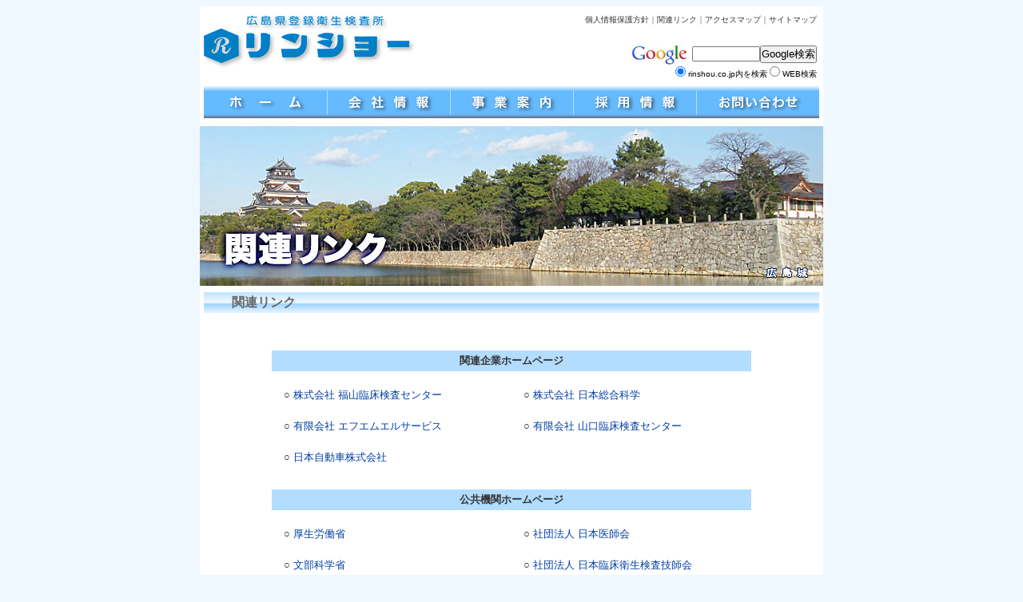

--- FILE ---
content_type: text/html; charset=UTF-8
request_url: https://www.rinshou.co.jp/main/links.php
body_size: 12126
content:

<!DOCTYPE html PUBLIC "-//W3C//DTD HTML 4.01 Transitional//EN">

<html lang="ja">

<head>
<meta http-equiv="content-type" content="text/html; charset=utf-8">
<meta http-equiv="content-style-type" content="text/css">
<meta http-equiv="content-script-type" content="text/javascript">
<title>広島県登録衛生検査所｜株式会社　リンショー｜関連リンク</title>
<meta name="keywords" content="" />
<meta name="description" content="" /> 
<link rel="shortcut icon" href="favicon.ico" />
<link rel="stylesheet" href="../style/style.css" type="text/css" />
<link rel="stylesheet" href="../style/DropDownMenu.css" type="text/css" media="all" />
<script  src="../js/rollover.js "type="text/javascript"></script>
<script src="../js/navi.js" type="text/javascript"></script>
<script src="../js/DropDownMenu.js" type="text/javascript"></script>
</head>

<body onload="initRollovers();">

<div id="box">

<div id="header">
<!-- header -->
<div class="header_logo">
<a title="広島県登録衛生検査所｜株式会社　リンショー　トップページへ" href="https://www.rinshou.co.jp/index.php"><img src="../images/header_logo.jpg" alt="広島県登録衛生検査所｜株式会社　リンショー　トップページへ"></a><br>
</div>
<div class="header_right">
<div class="header_navi">
<a title="個人情報保護方針" href="https://www.rinshou.co.jp/main/privacy.php">個人情報保護方針</a>｜<a title="関連リンク" href="https://www.rinshou.co.jp/main/links.php">関連リンク</a>｜<a title="アクセスマップ" href="https://www.rinshou.co.jp/main/access.php">アクセスマップ</a>｜<a title="サイトマップ" href="https://www.rinshou.co.jp/main/sitemap.php">サイトマップ</a><br>
</div>
<div class="header_search">
<form method=get action="https://www.google.co.jp/search">
<img src="../images/google.jpg" alt="Google" width="76" height="28" border="0" align="absmiddle">
<input type=text name=q size=9 maxlength=255 value=""><input type="submit" name="btnG" value="Google検索" /><br>
<input type=radio name=sitesearch value="rinshou.co.jp" checked> rinshou.co.jp内を検索 <input type=radio name=sitesearch value=""> WEB検索<br>
<input type=hidden name=ie value=UTF-8>
<input type=hidden name=oe value=UTF-8>
<input type=hidden name=hl value="ja">
<input type=hidden name=domains value="rinshou.co.jp">
</form>
</div>
</div>
<br class="clear"></div><!-- header -->

<div id="navi">
<!-- pull-down menu -->
<ul id="dd">
<!-- ホーム -->
<li class="mainmenu"><a href="../index.php" class="menu" id="mmenu1" onMouseOver="mopen(1);" onMouseOut="mclosetime();"><img src="../navi_img/img_menu01.gif" alt="" width="154" height="40" border="0" class="imgover"></a>
<div class="submenu" id="menu1" onMouseOver="mcancelclosetime()" onMouseOut="mclosetime();">
</div>
</li>
<!-- 会社情報 -->
<li class="mainmenu"><a href="cp_gaiyo.php" class="menu" id="mmenu2" onMouseOver="mopen(2);" onMouseOut="mclosetime();"><img src="../navi_img/img_menu02.gif" alt="" width="154" height="40" border="0" class="imgover"></a>
<div class="submenu" id="menu2" onMouseOver="mcancelclosetime()" onMouseOut="mclosetime();">
<a href="cp_gaiyo.php"><img src="../navi_img/sub_02_01.gif" alt="" width="154" height="25" border="0" class="imgover"></a>
<a href="cp_gaiyo.php#yushikakusha"><img src="../navi_img/sub_02_02.gif" alt="" width="154" height="25" border="0" class="imgover"></a>
<a href="cp_gaiyo.php#shikaku"><img src="../navi_img/sub_02_03.gif" alt="" width="154" height="25" border="0" class="imgover"></a>
<a href="cp_gaiyo.php#sanka"><img src="../navi_img/sub_02_04.gif" alt="" width="154" height="25" border="0" class="imgover"></a>
<a href="cp_aisatsu.php"><img src="../navi_img/sub_02_05.gif" alt="" width="154" height="25" border="0" class="imgover"></a>
<a href="cp_rinen.php"><img src="../navi_img/sub_02_06.gif" alt="" width="154" height="25" border="0" class="imgover"></a>
<a href="cp_enkaku.php"><img src="../navi_img/sub_02_07.gif" alt="" width="154" height="25" border="0" class="imgover"></a>
<a href="cp_group.php"><img src="../navi_img/sub_02_08.gif" alt="" width="154" height="25" border="0" class="imgover"></a>
</div>
</li>
<!-- 事業案内 -->
<li class="mainmenu"><a href="gr_noro.php" class="menu" id="mmenu3" onMouseOver="mopen(3);" onMouseOut="mclosetime();"><img src="../navi_img/img_menu03.gif" alt="" width="154" height="40" border="0" class="imgover"></a>
<div class="submenu" id="menu3" onMouseOver="mcancelclosetime()" onMouseOut="mclosetime();">
<a href="gr_noro.php"><img src="../navi_img/sub_03_01.gif" alt="" width="154" height="25" border="0"></a>
<a href="gr_noro.php"><img src="../navi_img/sub_03_02.gif" alt="" width="154" height="25" border="0" class="imgover"></a>
<a href="gr_cho.php"><img src="../navi_img/sub_03_03.gif" alt="" width="154" height="25" border="0" class="imgover"></a>
<!-- <a href="gr_shoku.php"><img src="../navi_img/sub_03_04.gif" alt="" width="154" height="25" border="0" class="imgover"></a> -->
<a href="gr_shokusai.php"><img src="../navi_img/sub_03_05.gif" alt="" width="154" height="25" border="0" class="imgover"></a>
<a href="gr_shokuhozon.php"><img src="../navi_img/sub_03_06.gif" alt="" width="154" height="25" border="0" class="imgover"></a>
<!-- <a href="gr_kan.php"><img src="../navi_img/sub_03_07.gif" alt="" width="154" height="25" border="0" class="imgover"></a> -->
<a href="gr_fuki.php"><img src="../navi_img/sub_03_08.gif" alt="" width="154" height="25" border="0" class="imgover"></a>
<a href="gr_rakka.php"><img src="../navi_img/sub_03_09.gif" alt="" width="154" height="25" border="0" class="imgover"></a>
<a href="gr_suna.php"><img src="../navi_img/sub_03_10.gif" alt="" width="154" height="25" border="0" class="imgover"></a>
<a href="gg_nyo.php"><img src="../navi_img/sub_03_11.gif" alt="" width="154" height="25" border="0"></a>
<a href="gg_nyo.php"><img src="../navi_img/sub_03_12.gif" alt="" width="154" height="25" border="0" class="imgover"></a>
<a href="gg_gyo.php"><img src="../navi_img/sub_03_13.gif" alt="" width="154" height="25" border="0" class="imgover"></a>
<a href="gg_kisei.php"><img src="../navi_img/sub_03_14.gif" alt="" width="154" height="25" border="0" class="imgover"></a>
<a href="gy_kensa.php"><img src="../navi_img/sub_03_15.gif" alt="" width="154" height="25" border="0" class="imgover"></a>
<a href="gy_yoki.php"><img src="../navi_img/sub_03_16.gif" alt="" width="154" height="25" border="0" class="imgover"></a>
</div>
</li>
<!-- 採用情報 -->
<li class="mainmenu"><a href="recruit.php" class="menu" id="mmenu4" onMouseOver="mopen(4);" onMouseOut="mclosetime();"><img src="../navi_img/img_menu04.gif" alt="" width="154" height="40" border="0" class="imgover"></a>
<div class="submenu" id="menu4" onMouseOver="mcancelclosetime()" onMouseOut="mclosetime();">
</div>
</li>
<!-- お問い合わせ -->
<li class="mainmenu"><a href="inquiry.php" class="menu" id="mmenu5" onMouseOver="mopen(5);" onMouseOut="mclosetime();"><img src="../navi_img/img_menu05.gif" alt="" width="154" height="40" border="0" class="imgover"></a>
<div class="submenu" id="menu5" onMouseOver="mcancelclosetime()" onMouseOut="mclosetime();">
</div>
</li>
</ul></div><!-- navi -->

<div id="subpage_img">
<img src="images/kl.jpg" alt="関連リンク">
</div><!-- toppage_img -->

<div id="main">
<div class="subpage_title">関連リンク</div>
<br>
<div class="main600_1">
<div class="main600_2">
<br>
<p class="links_midashi1">関連企業ホームページ</p>
<div class="links_item"><div class="links_item_text">○ <a title="株式会社 福山臨床検査センター" href="https://www.fmlabo.com/" target="_blank">株式会社 福山臨床検査センター</a></div></div>
<div class="links_item"><div class="links_item_text">○ <a title="株式会社 日本総合科学" href="https://www.ntsc.co.jp/" target="_blank">株式会社 日本総合科学</a></div></div>
<div class="links_item"><div class="links_item_text">○ <a title="有限会社 エフエムエルサービス" href="http://www.fml-s.jp/" target="_blank">有限会社 エフエムエルサービス</a></div></div>
<div class="links_item"><div class="links_item_text">○ <a title="有限会社 山口臨床検査センター" href="http://y-rinsho.co.jp/" target="_blank">有限会社 山口臨床検査センター</a></div></div>
<div class="links_item"><div class="links_item_text">○ <a title="日本自動車株式会社" href="http://nihon-jidosha.co.jp/" target="_blank">日本自動車株式会社</a></div></div>
<br class="clear">
<br>
<p class="links_midashi1">公共機関ホームページ</p>
<div class="links_item"><div class="links_item_text">○ <a title="厚生労働省" href="https://www.mhlw.go.jp/" target="_blank">厚生労働省</a></div></div>
<div class="links_item"><div class="links_item_text">○ <a title="社団法人 日本医師会" href="https://www.med.or.jp/" target="_blank">社団法人 日本医師会</a></div></div>
<div class="links_item"><div class="links_item_text">○ <a title="文部科学省" href="https://www.mext.go.jp/" target="_blank">文部科学省</a></div></div>
<div class="links_item"><div class="links_item_text">○ <a title="社団法人 日本臨床衛生検査技師会" href="https://www.jamt.or.jp/" target="_blank">社団法人 日本臨床衛生検査技師会</a></div></div>
<div class="links_item"><div class="links_item_text">○ <a title="農林水産省" href="https://www.maff.go.jp/" target="_blank">農林水産省</a></div></div>
<div class="links_item"><div class="links_item_text">　<a title="" href="" target="_blank"></a></div></div>
<div class="links_item"><div class="links_item_text">○ <a title="国立感染症研究所" href="https://www.niid.go.jp/niid/ja/from-idsc.html" target="_blank">国立感染症研究所</a></div></div>
<div class="links_item"><div class="links_item_text">○ <a title="社団法人 日本衛生検査所協会" href="https://www.jrcla.or.jp/" target="_blank">社団法人 日本衛生検査所協会</a></div></div>
<div class="links_item"><div class="links_item_text">○ <a title="広島市" href="https://www.city.hiroshima.lg.jp/" target="_blank">広島市</a></div></div>
<div class="links_item"><div class="links_item_text">○ <a title="社団法人 日本食品衛生協会" href="http://www.n-shokuei.jp/" target="_blank">社団法人 日本食品衛生協会</a></div></div>
<div class="links_item"><div class="links_item_text">○ <a title="広島市衛生研究所" href="https://www.city.hiroshima.lg.jp/eiken/main.html" target="_blank">広島市衛生研究所</a></div></div>
<div class="links_item"><div class="links_item_text">○ <a title="学校保健ポータルサイト" href="https://www.gakkohoken.jp/" target="_blank">学校保健ポータルサイト</a><br>○ <a title="財団法人 日本学校保健会" href="https://www.hokenkai.or.jp/" target="_blank">財団法人 日本学校保健会 公式ホームページ</a>

</div></div>
<br class="clear">
<br>
<p class="links_midashi1">企業ホームページ</p>
<div class="links_item"><div class="links_item_text">○ <a title="二葉印刷 有限会社" href="https://www.futaba-print.com/" target="_blank">二葉印刷 有限会社</a></div></div>
<br class="clear">
<br>
<p class="links_midashi1">その他ホームページ</p>
<div class="links_item"><div class="links_item_text">○ <a title="医療法人社団 仁恵会 福山検診所" href="https://www.fukuyama-kenshin.jp/" target="_blank">医療法人社団 仁恵会 福山検診所</a></div></div>
<div class="links_item"><div class="links_item_text">○ <a title="広島県飲食業生活衛生同業組合" href="http://hiroshimaken-inshoku.jp/" target="_blank">広島県飲食業生活衛生同業組合</a></div></div>
<br class="clear">
<br>
</div>
</div>
<br><br>
</div><!-- main -->


<div id="footer">
<!-- footer -->
当サイト掲載の文書・写真・画像・その他の無断転載を禁じます。Copyright ⓒ RINSHO Co.,Ltd. All rights reserved.</div><!-- footer -->

</div><!-- box -->
</body>

</html>

--- FILE ---
content_type: text/css
request_url: https://www.rinshou.co.jp/style/style.css
body_size: 26053
content:
body { background-color: #f0f8ff; }
body { text-align: center; 
font-family: "Helvetica Neue",Arial,"Hiragino Kaku Gothic ProN","Hiragino Sans",Meiryo,sans-serif;
 }
p,div,img,dl,dt,dd,ul,ol,li,h1,h2,h3,h4,h5,h6,th,td,br { margin: 0; padding: 0; }
form, input { margin: 0; padding: 0 }
input { cursor: pointer; }
p,div { text-align: justify; text-justify: inter-ideograph; }
ul,ol { list-style-type: none; }
img { border-style: none; }

a { cursor: pointer; outline: none 0; }
a:link { color: #333; text-decoration: none; }
a:visited { color: #333; text-decoration: none; }
a:hover { color: #333; text-decoration: underline; }
a:active { color: #333; text-decoration: none; }

#box { margin: 0 auto; width: 780px; background-color: #fff; }

#header { width:780px; height: 100px; }
.header_logo { width: 270px; height: 100px; margin: 0px 0px 0px 5px; float: left; }
.header_right { float: right; }
.header_navi { color: #666; font-size: 10px; text-align: right; margin: 10px 8px 0px 0px; }
.header_navi a:link { color: #333; text-decoration: none; }
.header_navi a:visited { color: #333; text-decoration: none; }
.header_navi a:hover { color: #333; text-decoration: underline; }
.header_navi a:active { color: #333; text-decoration: none; }
.header_search { font-size: 10px; text-align: right; margin: 23px 8px 0px 0px; }
#navi { width: 770px; height: 40px; margin: 0px 0px 0px 5px; }
#toppage_img { width: 780px; height: 340px; }
#subpage_img { width: 780px; height: 200px; padding-top: 10px; }
#subpage_img2 { width: 780px; height: 240px; }
#main { width: 780px; }
.subpage_title { color: #666; font-size: 16px; font-weight: bold; line-height: 26px; padding-left:40px; margin:8px 0px 8px 0px; background-image: url("../images/titlebar2.gif"); background-repeat: no-repeat; }
#toppage_main  { width: 525px; float: left; }
.pagenavi { color: #666; font-size: 12px; text-align: right; margin: 10px 20px 20px 0px; }
#toppage_banner  { width: 250px; float: right; }
#toppage_under  {  }
#footer { color: #333; font-size: 12px; text-align: center; line-height: 30px; width:780px; height:30px; background-image: url("../images/footer.jpg"); background-repeat: no-repeat; }

.clear { clear: both; }

/*トップページ*/
#toppage_3box { width: 780px; height: 160px; }
.panel1 { width: 250px; height: 145px; background-image: url("../images/panel_b1.jpg"); background-repeat: no-repeat; margin-right: 15px; float: left; }
.panel2 { width: 250px; height: 145px; background-image: url("../images/panel_b2.jpg"); background-repeat: no-repeat; margin-right: 15px; float: left; }
.panel3 { width: 250px; height: 145px; background-image: url("../images/panel_b3.jpg"); background-repeat: no-repeat; float: left; }
.panel_img {  }
.panel_text { color: #333; font-size: 13px; line-height: 1.6em; font-weight: bold; padding: 0px 0px 0px 5px; }
.panel_text10 { color: #fff; font-size: 10.5px; line-height: 1.6em; font-weight: bold; padding: 0px 0px 0px 5px; font-feature-settings: "palt";}
.panel_arrow1 { color: #7f99d4; }
.panel_text a:link { color: #333; text-decoration: none; }
.panel_text a:visited { color: #333; text-decoration: none; }
.panel_text a:hover { color: #03A; text-decoration: none; }
.panel_text a:active { color: #03A; text-decoration: none; }
.panel_text10 a:link { color: #fff; text-decoration: none; }
.panel_text10 a:visited { color: #fff; text-decoration: none; }
.panel_text10 a:hover { color: #fff; text-decoration: underline; }
.panel_text10 a:active { color: #fff; text-decoration: none; }
.info_box { height: 18px; margin-top: 5px; }
.info_date { color: #03A; font-size: 12px; width: 80px; float: left; margin-left: 20px; }
.info_title { color: #333; font-size: 13px; width: 420px; float: left; }

.gototop { color: #333; font-size: 12px; line-height: 22px; width:760px; text-align: right; }
.gototop2 { color: #333; font-size: 12px; line-height: 22px; text-align: right; padding-right: 20px; }
.oshirase { margin: 15px 10px 0px 10px; }
.oshirase_all_box { padding: 5px 0px 0px 0px; border-bottom: dotted 1px gray; }
.oshirase_all_date { color: #03A; font-size: 12px; width: 90px; float: left; }
.oshirase_all_title { color: #333; font-size: 12px; width: 415px; float: left; }

.news_box { font-size: 13px; line-height: 2em; margin: 10px 0px 0px 20px; }
.news_date { color: #03A; font-size: 12px; width: 80px; float: left; }
.news_title { color: #333; font-size: 13px; width: 420px; float: left; }

.toppage_under_bar  {  }
.toppage_under_pr  { width: 540px; float: left; }
.toppage_under_vs  {  margin-top: 20px; float: left; }

/*食の安全・安心をサポート*/
.food  { margin-left: 20px; }
.food_sub { width: 740px; border: 1px solid #a6caff; margin-bottom:15px; }
.food_sub_title { width: 740px; height: 25px; background-image: url("../images/ga_subtitle_03_740.gif"); background-repeat: no-repeat; }
.food_sub_title_t { color: #333; font-size: 14px; font-weight: bold; line-height: 28px; margin-left: 30px; }
.food_sub_body { color: #333; font-size: 12px; line-height: 1.8em; margin: 15px 30px; }
.food_sub_body table  { width: 680px; border-top: 1px solid gray; border-right: 1px solid gray; border-collapse: collapse }
.food_sub_body td { color: #333; font-size: 12px; padding: 5px; border-bottom: 1px solid gray; border-left: 1px solid gray; }
.food_sub_body td.gray { text-align: center; background-color: #eee; }
.food_sub_body td.set_gray { text-align: center; width: 100px; background-color: #eee; }
.food_sub_body td.set_light_gray { width: 60px; text-align: center; background-color: #f8f8f8; }
.food_sub_body td.light_gray { background-color: #f8f8f8; }
.food_sub_body td.set_green { text-align: center; background-color: #f0fff0; }
.food_sub_body td.green { background-color: #f0fff0; }
.food_nagare_box { padding-bottom: 15px; }
.food_nagare {  }
.food_nagare_l { width: 150px; text-align: center; float: left; }
.food_nagare_title {  color: #333; font-size: 15px; line-height: 31px; text-align: center; width: 150px; height: 31px; background-image: url("../images/ga_nagare_title.gif"); background-repeat: no-repeat; }
.food_nagare_r { width: 515px; float: right; }

.food_hourei1 { width: 120px; color: #333; font-size: 12px; line-height: 1.6em; float: left; }
.food_hourei2 { width: 40px; color: #333; font-size: 12px; line-height: 1.6em; float: left; }
.food_hourei3 { width: 519px; color: #333; font-size: 12px; line-height: 1.6em; float: left; }
.food_sub_body a:link { color: #03A; text-decoration: none; }
.food_sub_body a:visited { color: #03A; text-decoration: none; }
.food_sub_body a:hover { color: #03A; text-decoration: underline; }
.food_sub_body a:active { color: #03A; text-decoration: none; }
.food_pagetop { color: #333; font-size: 12px; text-align: right; width: 740px; margin-bottom: 10px; }

/*水質検査　食品分析*/
.wandf_text1 { margin: 10px 40px; #333; font-size: 12px; line-height: 1.8em; }
.wandf_inq_bt { text-align: center; }

/*会社情報*/
.cp { }
.cp_220 { margin-left: 30px; width: 210px; float: left; }
.cp_540 { float: left; }
.cp_570 { margin-left: 105px; width: 570px; }
.cp_600 { margin-left: 90px; width: 600px; }
.cp_675 { width: 675px; margin-top: 16px; text-align: right; color: #333; font-size: 12px; }
.cp_760 { width: 760px; margin-top: 16px; text-align: right; color: #333; font-size: 12px; }
.cp_midashi1 { height: 20px; margin: 25px 0px 15px 0px; padding-left: 10px; line-height: 20px; color: #333; font-size: 14px; border-left: solid 5px #6bf; }
.cp table { border-top: solid 1px gray; border-collapse: collapse; }
.cp td { color: #333; font-size: 12px; line-height: 1.8em; border-bottom: solid 1px gray; }
.cp td.l { width: 140px; text-align: center; background-color: #f0f8ff; padding: 10px 0px 10px 0px; }
.cp td.r { padding: 10px 0px 10px 15px; }
.cp td.l_g { background-color: #f0f8ff; padding: 10px 0px 10px 10px; }
.cp td.r_g { padding: 10px 0px 10px 10px; }
.cp td.r_gm { text-align: center; }
.cp td.e1 { background-color: #f0f8ff; padding: 10px 0px 10px 20px; }
.cp td.e2 { text-align: right; background-color: #f0f8ff; padding: 10px 10px 10px 0px; }
.cp td.e3 { padding: 10px 0px 10px 30px; }
.cp_aisatsu { color: #333; font-size: 14px; line-height: 2em; }
.cp a:link { color: #03A; text-decoration: none; }
.cp a:visited { color: #03A; text-decoration: none; }
.cp a:hover { color: #03A; text-decoration: underline; }
.cp a:active { color: #03A; text-decoration: none; }
.cp_rinen {}
.cp_rinen_title { margin-left: 20px; color: #333; font-size: 14px; line-height: 2em; font-weight: bold; }
.cp_rinen_kajo { margin-left: 40px; color: #333; font-size: 14px; line-height: 2em; font-weight: bold; }

/*事業案内*/
.ga { margin-left: 20px; padding-top: 7px; }
.subpage_title_ga1 { color: #666; font-size: 16px; font-weight: bold; line-height: 26px; padding-left:40px; margin:8px 0px 8px 0px; background-image: url("../images/titlebar_ga1.gif"); background-repeat: no-repeat; }
.subpage_title_ga2 { color: #666; font-size: 16px; font-weight: bold; line-height: 26px; padding-left:40px; margin:8px 0px 8px 0px; background-image: url("../images/titlebar_ga2.gif"); background-repeat: no-repeat; }
.subpage_title_ga3 { color: #666; font-size: 16px; font-weight: bold; line-height: 26px; padding-left:40px; margin:8px 0px 8px 0px; background-image: url("../images/titlebar_ga3.gif"); background-repeat: no-repeat; }
.subpage_title_ga4 { color: #666; font-size: 16px; font-weight: bold; line-height: 26px; padding-left:40px; margin:8px 0px 8px 0px; background-image: url("../images/titlebar_ga4.gif"); background-repeat: no-repeat; }
.ga_setumei { width: 380px; float: left; }
.ga_setumei_text { width: 360px ;color: #333; font-size: 12px; line-height: 1.6em; }
.ga_image { float: left; }
.ga_main { margin-top: 10px; }
.ga_main_contents { width: 574px; float: left; margin-top: 2px; }
.ga_side_menu { float: left; }
.ga_title1 { width: 560px; height: 30px; border: 1px solid #f00; margin-bottom: 10px; }
.ga_title1_l { width: 280px; height: 30px; background-color: #f00; margin-bottom: 10px; }
.ga_title2 { width: 560px; height: 30px; border: 1px solid #f90; margin-bottom: 10px; }
.ga_title2_l { width: 280px; height: 30px; background-color: #f90; margin-bottom: 10px; }
.ga_title3 { width: 560px; height: 30px; border: 1px solid #06f; margin-bottom: 10px; }
.ga_title3_l { width: 280px; height: 30px; background-color: #06f; margin-bottom: 10px; }
.ga_title4 { width: 560px; height: 30px; border: 1px solid #090; margin-bottom: 10px; }
.ga_title4_l { width: 280px; height: 30px; background-color: #090; margin-bottom: 10px; }
.ga_title_t { width: 280px; color: #fff; font-size: 16px; font-weight: bold; line-height: 30px; text-align: center; }
.ga_sub1 { width: 560px; border: 1px solid #ffa6a6; margin-bottom:15px; }
.ga_sub1_title { width: 560px; height: 25px; background-image: url("../images/ga_subtitle_01.gif"); background-repeat: no-repeat; }
.ga_sub2 { width: 560px; border: 1px solid #ffdba6; margin-bottom:15px; }
.ga_sub2_title { width: 560px; height: 25px; background-image: url("../images/ga_subtitle_02.gif"); background-repeat: no-repeat; }
.ga_sub3 { width: 560px; border: 1px solid #a6caff; margin-bottom:15px; }
.ga_sub3_title { width: 560px; height: 25px; background-image: url("../images/ga_subtitle_03.gif"); background-repeat: no-repeat; }
.ga_sub4 { width: 560px; border: 1px solid #a6dba6; margin-bottom:15px; }
.ga_sub4_title { width: 560px; height: 25px; background-image: url("../images/ga_subtitle_04.gif"); background-repeat: no-repeat; }
.ga_sub4_title_740 { width: 740px; height: 25px; background-image: url("../images/ga_subtitle_04_740.gif"); background-repeat: no-repeat; margin-bottom: 10px; }
.ga_sub_title_t { color: #333; font-size: 14px; font-weight: bold; line-height: 28px; margin-left: 30px; }
.ga_sub_body { color: #333; font-size: 12px; line-height: 1.8em; margin: 15px 30px; }
.ga_sub_body table  { width: 500px; border-top: 1px solid gray; border-right: 1px solid gray; border-collapse: collapse }
.ga_sub_body td { color: #333; font-size: 12px; padding: 5px; border-bottom: 1px solid gray; border-left: 1px solid gray; }
.ga_sub_body td.dot_gray { border-bottom: 1px dotted gray; border-left: 1px solid gray; background-color: #eee; }
.ga_sub_body td.dot_green { border-bottom: 1px dotted gray; border-left: 1px solid gray; background-color: #f0fff0; }
.ga_sub_body td.set { width: 60px; text-align: center; }
.ga_sub_body td.set_gray { width: 60px; text-align: center; background-color: #eee; }
.ga_sub_body td.set_light_gray { width: 60px; text-align: center; background-color: #f8f8f8; }
.ga_sub_body td.set_green { width: 60px; text-align: center; background-color: #f0fff0; }
.ga_sub_body td.naka { text-align: center; }
.ga_sub_body td.naka_gray { text-align: center; background-color: #eee; }
.ga_sub_body td.naka_green { text-align: center; background-color: #f0fff0; }
.ga_sub_body td.gray { background-color: #eee; }
.ga_sub_body td.light_gray { background-color: #f8f8f8; }
.ga_sub_body td.green { background-color: #f0fff0; }

.ga_sub_body a:link { color: #03A; text-decoration: none; }
.ga_sub_body a:visited { color: #03A; text-decoration: none; }
.ga_sub_body a:hover { color: #03A; text-decoration: underline; }
.ga_sub_body a:active { color: #03A; text-decoration: none; }
.ga_sub_body td.yoki_gray { width: 80px; text-align: center; background-color: #eee; }
.ga_sub_body td.yoki_green { width: 80px; text-align: center; background-color: #f0fff0; }
.ga_hou1 { color: #333; font-size: 12px; line-height: 1.8em; margin: 0px 30px; }
.ga_hou2 { color: #333; font-size: 12px; line-height: 1.8em; text-align: right; margin: 0px 30px 15px 30px; }
.ga_hou3 { color: #333; font-size: 12px; line-height: 1.8em; text-align: right; }
.ga_bt { text-align: center; margin: 0px 0px 15px 0px; }

.ga_nagare_box { padding-bottom: 15px; }
.ga_nagare {  }
.ga_nagare_l { width: 150px; text-align: center; float: left; }
.ga_nagare_l2 { width: 150px; text-align: center; float: left; margin-left: 10px; }
.ga_nagare_l3 { width: 110px; text-align: center; float: left; margin-left: 10px; }
.ga_nagare_r { width: 335px; float: right; }
.ga_nagare_r2 { width: 175px; float: right; }
.ga_nagare_r3 { width: 215px; float: right; }
.ga_nagare_title {  color: #333; font-size: 15px; line-height: 31px; text-align: center; width: 150px; height: 31px; background-image: url("../images/ga_nagare_title.gif"); background-repeat: no-repeat; }
.ga_pagetop { color: #333; font-size: 12px; text-align: right; width: 560px; margin-bottom: 10px; }
.ga_yoki { margin-bottom: 10px; }
.ga_yoki table  { width: 740px; border-top: 1px solid #a6dba6; border-right: 1px solid #a6dba6; border-collapse: collapse; }
.ga_yoki td { color: #333; font-size: 12px; border-bottom: 1px solid #a6dba6; border-left: 1px solid #a6dba6; }
.ga_yoki td.no { width: 36px; line-height: 1.2em; text-align: center; background-color: #eee; padding: 3px 0px; }
.ga_yoki td.no2 { width: 36px; line-height: 1.2em; text-align: center; background-color: #f8f8f8; }
.ga_yoki td.name { width: 100px; line-height: 1.8em; text-align: center; background-color: #eee; }
.ga_yoki td.biko { width: 105px; line-height: 1.8em; text-align: center; background-color: #eee; }
.ga_yoki td.photo { vertical-align: top; background-color: #ffd0da; }
.ga_yoki td.text { vertical-align: top; background-color: #f0fff0; }
.ga_yoki p { padding: 5px; }
.ga_pagetop_yoki { color: #333; font-size: 12px; text-align: right; width: 740px; margin-bottom: 10px; }
.ga_yoki_navi { width: 246px; float: left; }
.ga_yoki_navi_title { width: 80px; height: 80px; border: 3px solid #a6dba6; margin-right: 5px; float: left; }
.ga_yoki_navi_title_t { color: #333; font-size: 14px; font-weight: bold; line-height: 20px; margin: 8px 0px 0px 10px; }
.ga_yoki_navi_bt { float: left; }
.ga_ken_l { width: 160px; float: left; margin-right: 10px; color: #333; font-size: 12px; line-height: 1.6em; }
.ga_ken_r { width: 160px; float: left; color: #333; font-size: 12px; line-height: 1.6em; }
.ga_kajo1 { text-indent: -1em; padding-left: 1em; margin-left: 1em; }
.ga_yogo1 { margin-left: 5em; }
.ga_hourei1 { width: 120px; float: left; color: #333; font-size: 12px; line-height: 1.6em; float: left; }
.ga_hourei2 { width: 40px; float: left; color: #333; font-size: 12px; line-height: 1.6em; float: left; }
.ga_hourei3 { width: 339px; color: #333; font-size: 12px; line-height: 1.6em; float: left; }
.ga_hourei4 { width: 80px; float: left; color: #333; font-size: 12px; line-height: 1.6em; float: left; }
.ga_hourei5 { width: 30px; float: left; color: #333; font-size: 12px; line-height: 1.6em; float: left; }
.ga_hourei6 { width: 389px; color: #333; font-size: 12px; line-height: 1.6em; float: left; }
.ga_nolo_p { width: 215px; float: left; }
.ga_nolo_t { width: 284px; float: left; }
.ga_teishutu_l { width: 335px; float: left; }
.ga_teishutu_r { width: 150px; float: right; }
.ga_setu_cate1 { width: 137px; height: 30px; border: 3px solid #a6caff; margin-right: 7px; float: left; }
.ga_setu_cate2 { width: 284px; height: 30px; border: 3px solid #a6caff; margin-right: 7px; float: left; }
.ga_setu_cate3 { width: 137px; height: 30px; border: 3px solid #a6caff; float: left; }
.ga_setu_cate_t  { color: #333; font-size: 14px; font-weight: bold; line-height: 30px; text-align: center; }
.ga_setsu_bt { margin-top: 5px; }
.ga_setsu_bt1 { width: 144px;  margin-right: 5px; float: left; }
.ga_setsu_bt2 { width: 144px; float: left; }
.ga_setu_subcate1 { height: 24px; background-color: #cce0ff; color: #333; font-size: 14px; line-height: 24px; padding-left: 1em; margin-bottom: 5px; }
.ga_setu_sen { margin-left: 2em; }
.ga_setu_sen1 { width: 60px; color: #333; font-size: 12px; line-height: 1.6em; font-weight: bold; float: left; }
.ga_setu_sen2 { width: 392px; color: #333; font-size: 12px; line-height: 1.6em; float: left; }

.ga2 { margin-left: 20px; padding-top: 7px; }
.ga_sub1_740 { width: 740px; border: 1px solid #ffa6a6; margin-bottom:15px; }
.ga_sub1_title_740 { width: 740px; height: 25px; background-image: url("../images/ga_subtitle_01_740.gif"); background-repeat: no-repeat; }
.ga_sub_body_740 { color: #333; font-size: 12px; line-height: 1.8em; margin: 15px 30px; }

.ga_sub_body_740 table  { width: 680px; border-top: 1px solid gray; border-right: 1px solid gray; border-collapse: collapse }
.ga_sub_body_740 td { color: #333; font-size: 12px; padding: 5px; border-bottom: 1px solid gray; border-left: 1px solid gray; }
.ga_sub_body_740 td.gray { background-color: #eee; }
.ga_sub_body_740 td.set_gray { width: 90px; background-color: #eee; }
.ga_sub_body_740 td.set_light_gray { width: 60px; text-align: center; background-color: #f8f8f8; }
.ga_sub_body_740 td.naka_gray { text-align: center; background-color: #eee; }
.ga_sub_body_740 td.light_gray { background-color: #f8f8f8; }
.ga_sub_body_740 td.green { background-color: #f0fff0; }

/*採用情報*/
.recruit_message_box { margin-left: 150px; }
.recruit_message_text { width: 480px; color: #333; font-size: 14px; line-height: 2em; }
.recruit_panel { margin: 40px 0px 40px 75px; }
.recruit_boshu_bt { margin: 10px 0px 10px 15px; }
.recruit_inq_bt { text-align: center; padding: 10px 0px; }

.tab_left  { background-image: url("../main/images/recruit_tab_left.gif"); background-repeat: no-repeat; width: 36px; height: 42px; float: left }
.tab_right  { background-image: url("../main/images/recruit_tab_right.gif"); background-repeat: no-repeat; width: 44px; height: 42px; float: left }
.tab_on  { background-image: url("../main/images/recruit_tab_on.gif"); background-repeat: no-repeat; width: 140px; height: 42px; float: left }
.tab_off  { background-image: url("../main/images/recruit_tab_off.gif"); background-repeat: no-repeat; width: 140px; height: 42px; float: left }
.tab_none { background-image: url("../main/images/recruit_tab_none.gif"); background-repeat: no-repeat; width: 140px; height: 42px; float: left }
.tab_middle  { background-image: url("../main/images/recruit_tab_middle.gif"); background-repeat: repeat-y; width: 780px }
.tab_under  { background-image: url("../main/images/recruit_tab_under.gif"); background-repeat: no-repeat; width: 780px; height: 22px }
.tab_title { font-size: 14px; margin-top: 7px; margin-left: 20px }
.tab_middle table { margin-left: 50px; width: 680px; border-top: 1px solid gray; border-right: 1px solid gray; border-collapse: collapse }
.tab_middle td { color: #333; font-size: 14px; line-height: 1.5em; padding-top: 3px; padding-bottom: 3px; padding-left: 6px; padding-right: 6px; border-bottom: 1px solid gray; border-left: 1px solid gray }
.tab_middle td.ca1 { width: 80px; }
.tab_middle td.ca2 { width: 120px; }
.tab_middle td.ca3 {  }

.re_pagetop { color: #333; font-size: 12px; text-align: right; width: 760px; margin-bottom: 10px; }

/*お問い合わせ*/
.inquiry {  }
.inquiry table  { width: 600px; border-collapse: collapse; }
.inquiry td { color: #333; font-size: 12px; line-height: 1.6em; padding: 10px 0px 10px 0px; }
.inquiry td.hitsu { padding-left: 60px; }
.inquiry td.title { width: 140px; padding-left: 60px; }

/*アクセスマップ*/
.access_l { width: 536px; float: left; }
.access_r { float: left; padding-top: 20px; }

/*サイトマップ*/
.sitemap { margin-left: 90px; }
.sitemap1 { width: 300px; float: left; }
.sitemap_item { font-size: 14px; font-weight: bold; line-height: 24px; height: 24px; background-image: url("../main/images/sitemap_01.gif"); background-repeat: no-repeat; padding-left: 20px; }
.sitemap_item1 { font-size: 12px; line-height: 24px; height: 24px; background-image: url("../main/images/sitemap_02.gif"); background-repeat: no-repeat; padding-left: 40px; }
.sitemap_item2 { font-size: 12px; line-height: 24px; height: 24px; background-image: url("../main/images/sitemap_03.gif"); background-repeat: no-repeat; padding-left: 40px; }
.sitemap_item3 { font-size: 12px; line-height: 24px; height: 24px; background-image: url("../main/images/sitemap_04.gif"); background-repeat: no-repeat; padding-left: 65px; }
.sitemap_item3_1 { font-size: 12px; line-height: 24px; height: 48px; background-image: url("../main/images/sitemap_04_2.gif"); background-repeat: no-repeat; padding-left: 65px; }
.sitemap_item4 { font-size: 12px; line-height: 24px; height: 24px; background-image: url("../main/images/sitemap_05.gif"); background-repeat: no-repeat; padding-left: 65px; }
.sitemap_item5 { font-size: 12px; line-height: 24px; height: 24px; background-image: url("../main/images/sitemap_06.gif"); background-repeat: no-repeat; padding-left: 65px; }
.sitemap_item6 { font-size: 12px; line-height: 24px; height: 24px; background-image: url("../main/images/sitemap_07.gif"); background-repeat: no-repeat; padding-left: 65px; }
.sitemap_item7 { font-size: 12px; line-height: 24px; height: 24px; background-image: url("../main/images/sitemap_08.gif"); background-repeat: no-repeat; padding-left: 91px; }
.sitemap_item8 { font-size: 12px; line-height: 24px; height: 24px; background-image: url("../main/images/sitemap_09.gif"); background-repeat: no-repeat; padding-left: 91px; }
.sitemap_item_blank { font-size: 14px; line-height: 24px; height: 24px; padding-left: 20px;  }
.sitemap a:link { color: #023fa2; text-decoration: none; }
.sitemap a:visited { color: #023fa2; text-decoration: none; }
.sitemap a:hover { color: #023fa2; text-decoration: underline; }
.sitemap a:active { color: #023fa2; text-decoration: none; }

/*FAQ*/
.faq { margin-left: 20px; }
.faq_menu { margin-left: 20px; height: 82px; }
.faq_menu_icon { float: left; }
.faq_menu_bt { float: left; }
.faq_sub { width: 740px; border: 1px solid #a6caff; margin-bottom:15px; }
.faq_sub_title { width: 740px; height: 25px; background-image: url("../images/ga_subtitle_03_740.gif"); background-repeat: no-repeat; }
.faq_sub_title_t { color: #333; font-size: 14px; font-weight: bold; line-height: 28px; margin-left: 30px; }
.faq_sub_body { color: #333; font-size: 12px; line-height: 1.8em; margin: 15px 30px; }
.faq_pagetop { color: #333; font-size: 12px; text-align: right; width: 740px; margin-bottom: 10px; }
.tabContainer { }
.tabContainer dl { }
.tabContainer dl dt { }
.tabContainer dl dd { }
.tabContainer dl a:hover  { text-decoration: underline }
.faq_que { height: 36px; background-image: url("../main/images/faq_que.gif"); background-repeat: no-repeat; }
.faq_que_t { color: #333; font-size: 12px; font-weight: bold; line-height: 1.8em; padding: 2px 0px 0px 35px; }
.faq_ans { margin-left: 50px; background-image: url("../main/images/faq_ans.gif"); background-repeat: no-repeat; }
.faq_ans_t { color: #333; font-size: 12px; line-height: 1.8em; padding: 2px 50px 15px 35px; }


.main600_1 { margin-left: 90px; }
.main600_2 { width: 600px; color: #333; font-size: 12px; line-height: 1.8em; }
.privacy_midashi1 { text-align: center; color: #333; font-size: 12px; font-weight: bold; background-color: #b2ddff; padding: 1px 10px; margin-bottom: 10px; }
.privacy_list1 { text-indent: -1em; padding-left: 1em; margin-left: 60px; padding-right: 60px; }
.privacy_midashi2 { margin-left: 40px; text-indent: -1.2em; padding-left: 1.2em; padding-right: 40px; }

.links_midashi1 { text-align: center; color: #333; font-size: 13px; line-height: 26px; height: 26px; font-weight: bold; background-color: #b2ddff; margin-bottom: 10px; }
.links_item { width: 300px; margin-top: 10px; float: left; }
.links_item_text { color: #333; font-size: 13px; line-height: 1.5em; padding-left: 15px; margin-bottom: 10px; }
.main600_1 a:link { color: #023fa2; text-decoration: none; }
.main600_1 a:visited { color: #023fa2; text-decoration: none; }
.main600_1 a:hover { color: #023fa2; text-decoration: underline; }
.main600_1 a:active { color: #023fa2; text-decoration: none; }

ul.philosophy li { text-indent:-1em; padding-left:1em; margin-left:1em; }
.inquiry_caution { margin-left: 50px; width: 500px; font-size: 14px;  line-height: 1.8em; }

#tab { width: 780px; height: 45px; background-image: url("../main/images/cp_tab_bar.gif"); background-repeat: repeat-x; }
#wandf_tab { width: 780px; height: 63px; background-image: url("../main/images/wandf_tab_bar.gif"); background-repeat: repeat-x; }


--- FILE ---
content_type: text/css
request_url: https://www.rinshou.co.jp/style/DropDownMenu.css
body_size: 421
content:
#dd {  }#dd .mainmenu { margin: 0;padding: 0; list-style: none; float: left; }#dd .mainmenu a.menu { display: block; text-align: center; padding: 0; margin: 0; width: 154px; text-decoration: none; }#dd .mainmenu a.menu:hover {  }.submenu { visibility: hidden; position: absolute; z-index: 3; }.submenu a { display: block; text-align: left; }.submenu a:hover {  }.submenu { filter: alpha(Opacity=90); opacity: 0.9;}